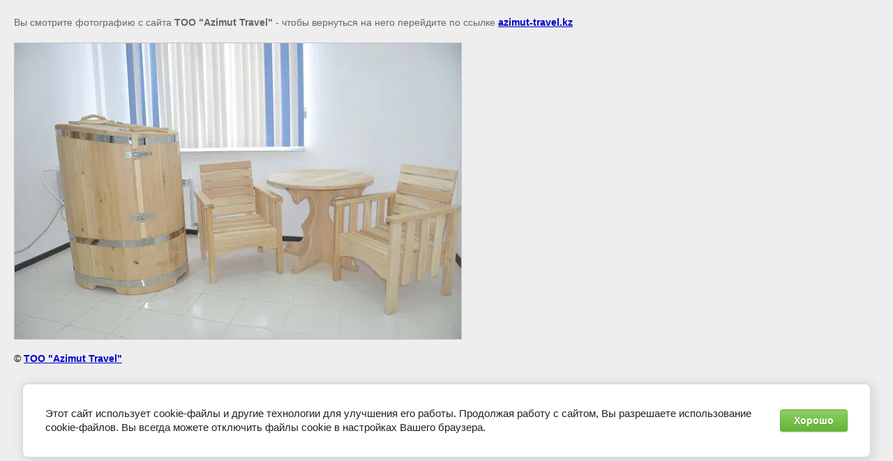

--- FILE ---
content_type: text/html; charset=utf-8
request_url: https://azimut-travel.kz/sanatoriy-balkhash-2017/image/19272661
body_size: 2815
content:
<!doctype html>
<html lang="ru">
<head>
	<meta name="google-site-verification" content="CMbfGUCTJ14pNcvUDIA8_goKZb4pba65b3fNAutOF0U" />
<meta name="yandex-verification" content="c57f91bb69a82b69" />
<meta name="yandex-verification" content="c57f91bb69a82b69" />
<meta name="yandex-verification" content="e6ae82c85c1416f8" />
<meta name="google-site-verification" content="gguC6nhGzpESKZe0dMbb_fBf1iT_XGh-Pr_A5rkolTQ" />
<meta name="cmsmagazine" content="86368d8963b4f0f96b434aafa426cd49" />
<meta name="facebook-domain-verification" content="rwlniaw1a33wzccro955hpusyoxjta" />
<link rel='stylesheet' type='text/css' href='/shared/highslide-4.1.13/highslide.min.css'/>
<script  src='/shared/highslide-4.1.13/highslide-full.packed.js'></script>
<script >
hs.graphicsDir = '/shared/highslide-4.1.13/graphics/';
hs.outlineType = null;
hs.showCredits = false;
hs.lang={cssDirection:'ltr',loadingText:'Загрузка...',loadingTitle:'Кликните чтобы отменить',focusTitle:'Нажмите чтобы перенести вперёд',fullExpandTitle:'Увеличить',fullExpandText:'Полноэкранный',previousText:'Предыдущий',previousTitle:'Назад (стрелка влево)',nextText:'Далее',nextTitle:'Далее (стрелка вправо)',moveTitle:'Передвинуть',moveText:'Передвинуть',closeText:'Закрыть',closeTitle:'Закрыть (Esc)',resizeTitle:'Восстановить размер',playText:'Слайд-шоу',playTitle:'Слайд-шоу (пробел)',pauseText:'Пауза',pauseTitle:'Приостановить слайд-шоу (пробел)',number:'Изображение %1/%2',restoreTitle:'Нажмите чтобы посмотреть картинку, используйте мышь для перетаскивания. Используйте клавиши вперёд и назад'};</script>

            <!-- 46b9544ffa2e5e73c3c971fe2ede35a5 -->
            <script src='/shared/s3/js/lang/ru.js'></script>
            <script src='/shared/s3/js/common.min.js'></script>
        <link rel='stylesheet' type='text/css' href='/shared/s3/css/calendar.css' /><link rel="icon" href="/favicon.png" type="image/png">

<!--s3_require-->
<link rel="stylesheet" href="/g/basestyle/1.0.1/cookie.message/cookie.message.css" type="text/css"/>
<link rel="stylesheet" href="/g/s3/lp/lpc.v4/css/styles.css" type="text/css"/>
<link rel="stylesheet" href="/g/s3/lp/cookie.message/__landing_page_content_global.css" type="text/css"/>
<link rel="stylesheet" href="/g/s3/lp/cookie.message/colors_lpc.css" type="text/css"/>
<link rel="stylesheet" href="/g/basestyle/1.0.1/cookie.message/cookie.message.green.css" type="text/css"/>
<script  src="/g/basestyle/1.0.1/cookie.message/cookie.message.js" async></script>
<!--/s3_require-->

<link rel='stylesheet' type='text/css' href='/t/images/__csspatch/17/patch.css'/>

	<title> | Санаторий &quot;ЛОК Балхаш&quot; Цены, фото, описание 2025 год. Туры с Алматы.</title>
	<meta name="description" content=" | Санаторий ЛОК Балхаш находится в городе Приозерск. Лечение, проживание, питание. Фото и цены ЛОК Балхаш.">
	<meta name="keywords" content=" | Балхаш, автобусы на оезеро балхаш, Алматы, цены на проживание, услуги в номере, транспорт на озеро балхаш, отдых балхаш, балхаш лето, погода на озере балхаш, лок балхаш, отель балхаш, балхаш приозерск">
	<meta name="robots" content="all"/>
	<meta name="revisit-after" content="31 days">
	<meta http-equiv="Content-Type" content="text/html; charset=UTF-8">
	<meta name="viewport" content="width=device-width, initial-scale=1.0, maximum-scale=1.0, user-scalable=no">
	
		<style>
			body {
				background-color: #eee;
				color: #000;
			}
			body, td, div {
				font-size: 14px;
				font-family: arial;
			}
			p {
				color: #666;
			}
			body {
				padding: 10px 20px;
			}
			a.back {
				font-weight: bold;
				color: #0000cc;
				text-decoration: underline;
			}
			img {
				border: 1px solid #c0c0c0;
				max-width: 100%;
				width: auto;
				height: auto;
			}
			h1 {
				font-size: 32px;
			}
		</style>
	
</head>

<body>

<p>Вы смотрите фотографию с сайта <strong>ТОО "Azimut Travel"</strong> - чтобы вернуться на него перейдите по ссылке <a class="back" href="javascript:history.go(-1)">azimut-travel.kz</a></p>

<h1></h1>


<img src="/d/1433932945_45f19c8affbc80034bbba19dc0558ac0.jpg" width="640" height="424"
	 alt=""/>

<br/><br/>

&copy; <a class="back" href="https://azimut-travel.kz/">ТОО "Azimut Travel"</a>
<br/><br/>


<!-- assets.bottom -->
<!-- </noscript></script></style> -->
<script src="/my/s3/js/site.min.js?1768462484" ></script>
<script >/*<![CDATA[*/
var megacounter_key="529cde43f817a4c72bc762d99f255ed5";
(function(d){
    var s = d.createElement("script");
    s.src = "//counter.megagroup.ru/loader.js?"+new Date().getTime();
    s.async = true;
    d.getElementsByTagName("head")[0].appendChild(s);
})(document);
/*]]>*/</script>
	
		
		
				<!--noindex-->
		<div id="s3-cookie-message" class="s3-cookie-message-wrap">
			<div class="s3-cookie-message">
				<div class="s3-cookie-message__text">
					Этот сайт использует cookie-файлы и другие технологии для улучшения его работы. Продолжая работу с сайтом, Вы разрешаете использование cookie-файлов. Вы всегда можете отключить файлы cookie в настройках Вашего браузера.
				</div>
				<div class="s3-cookie-message__btn">
					<div id="s3-cookie-message__btn" class="g-button">
						Хорошо
					</div>
				</div>
			</div>
		</div>
		<!--/noindex-->
	
	
<script >/*<![CDATA[*/
$ite.start({"sid":1633181,"vid":1642275,"aid":1939192,"stid":4,"cp":25,"active":true,"domain":"azimut-travel.kz","lang":"ru","trusted":false,"debug":false,"captcha":3});
/*]]>*/</script>
<!-- /assets.bottom -->
</body>
</html>

--- FILE ---
content_type: text/css
request_url: https://azimut-travel.kz/t/images/__csspatch/17/patch.css
body_size: 367
content:
html h1 { color: rgb(38, 80, 128); }
html a { color: rgb(38, 80, 128); }
html a[href^="tel:"] { color: rgb(255, 255, 255); }
html .wrapper { background-image: url("./ad2dfc755a31670b8513c66de14284a7.jpeg"); }
html .wrapper { background-color: rgb(227, 227, 227); }
html .wrapper::before { background-color: rgba(255, 255, 255, 0); }
html .wrapper .whiteTriangle { background-color: rgba(255, 255, 255, 0.59); }
html .company a { color: rgb(255, 255, 255); }
html .company .activity { color: rgb(38, 80, 128); }
html .contacts { background-color: rgb(38, 80, 128); }
html .time { color: rgb(255, 255, 255); }
html .time { background-image: url("./eb918bf8f2cf154b71432d99826274c7.svg"); }
html .address { color: rgb(255, 255, 255); }
html .address { background-image: url("./37ed0d8f4e291eae138907b9f8dfa520.svg"); }
html .headerMenu { background-color: rgb(65, 117, 5); }
html .headerMenu > li > a { color: rgb(255, 255, 255); }
html .headerMenu > li > a:hover { background-color: rgb(38, 80, 128); }
html .menuTitle { color: rgb(38, 80, 128); }
html .siteName { color: rgb(38, 80, 128); }
html .s_name { background-color: rgb(38, 80, 128); }
html .s_name { border-top-color: rgb(255, 255, 255); }
html .s_name { border-right-color: rgb(255, 255, 255); }
html .s_name { border-bottom-color: rgb(255, 255, 255); }
html .s_name { border-left-color: rgb(255, 255, 255); }
html .reg_agent { background-color: rgb(38, 80, 128); }
html .reg_agent { border-top-color: rgb(255, 255, 255); }
html .reg_agent { border-right-color: rgb(255, 255, 255); }
html .reg_agent { border-bottom-color: rgb(255, 255, 255); }
html .reg_agent { border-left-color: rgb(255, 255, 255); }
html .reg_agent { color: rgb(255, 255, 255); }


--- FILE ---
content_type: text/javascript
request_url: https://counter.megagroup.ru/529cde43f817a4c72bc762d99f255ed5.js?r=&s=1280*720*24&u=https%3A%2F%2Fazimut-travel.kz%2Fsanatoriy-balkhash-2017%2Fimage%2F19272661&t=%7C%20%D0%A1%D0%B0%D0%BD%D0%B0%D1%82%D0%BE%D1%80%D0%B8%D0%B9%20%22%D0%9B%D0%9E%D0%9A%20%D0%91%D0%B0%D0%BB%D1%85%D0%B0%D1%88%22%20%D0%A6%D0%B5%D0%BD%D1%8B%2C%20%D1%84%D0%BE%D1%82%D0%BE%2C%20%D0%BE%D0%BF%D0%B8%D1%81%D0%B0%D0%BD%D0%B8%D0%B5%202025%20%D0%B3%D0%BE%D0%B4.%20%D0%A2%D1%83%D1%80%D1%8B%20%D1%81%20%D0%90%D0%BB%D0%BC%D0%B0%D1%82%D1%8B.&fv=0,0&en=1&rld=0&fr=0&callback=_sntnl1768730824393&1768730824393
body_size: 87
content:
//:1
_sntnl1768730824393({date:"Sun, 18 Jan 2026 10:07:04 GMT", res:"1"})